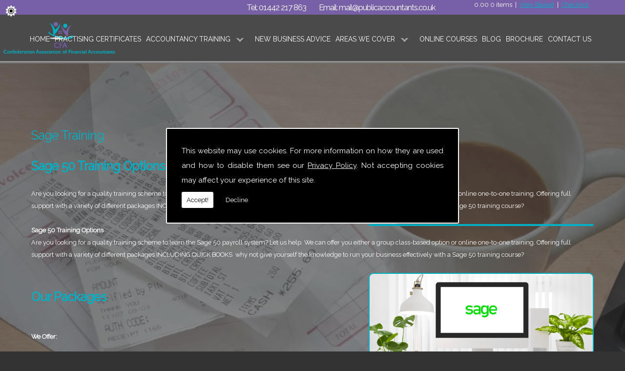

--- FILE ---
content_type: text/html; charset=UTF-8
request_url: https://www.afatraining.uk/sage-training.html
body_size: 5229
content:


<!DOCTYPE html><html lang="en"><head><meta http-equiv="Content-Type" content="text/html; charset=ISO-8859-1" /><meta name="viewport" content="width=device-width, intial-scale=1.0"><title>Sage Training Hemel Hempstead | Accountancy Courses - Association of Financial Accountants</title><meta name="keywords" content="Accountancy Courses Online, Book Keeping Courses Online, Sage Training Online, Business Start Up Online, Company Law Training Online, Business Law Training Online, Business Advice Online, Bedfordshire, Harrow, Luton, Hemel Hempstead, Manchester, Birmingham, North Hampton, Leeds, Glasgow, South Hampton" /><meta name="description" content="We offer Sage Training in Hemel Hempstead to make your expertise in the Sage 50 payroll system with group class-based options or online one-to-one training." /><meta name="author" content="Association of Financial Accountants"><script type="text/javascript" src="https://ajax.googleapis.com/ajax/libs/jquery/1.8.2/jquery.min.js"></script><link rel="icon" href="data:;base64,iVBORw0KGgo="><link id="mainStyle" href="/includes/css/styles.php?pageid=123437" rel="stylesheet" type="text/css" /><link id="mainStyle" href="/includes/css/mobi-v2.php" rel="stylesheet" type="text/css" /><link id="mainStyle" href="/includes/css/tablet-v2.php" rel="stylesheet" type="text/css" /><script type="text/javascript" src="/includes/js/jquery.datePicker.js"></script><script type="text/javascript" src="/includes/js/jquery.validate.js"></script><script type="text/javascript" src="/includes/js/validation.js"></script><script type="text/javascript" src="/includes/js/carousel.js"></script><script type="text/javascript" src="/includes/js/jquery.ad-gallery.js"></script><script type="text/javascript" src="/includes/js/responsive-script-v2.js"></script><link rel="stylesheet" type="text/css" href="/includes/datepick/DateTimePicker.css" /><script type="text/javascript" src="/includes/datepick/DateTimePicker.js"></script><!--[if lt IE 9]><link rel="stylesheet" type="text/css" href="DateTimePicker-ltie9.css" /><script type="text/javascript" src="/includes/datepick/DateTimePicker-ltie9.js"></script><![endif]--><script type="text/javascript" src="/includes/datepick/i18n/DateTimePicker-i18n.js"></script><link rel="stylesheet" type="text/css" href="/includes/css/lightbox.css" /><script type="text/javascript" src="/includes/js/lightbox.js"></script><script type="text/javascript" src="/includes/js/simpleCart.js"></script><script type="text/javascript" src="/includes/js/simpleCartPromo.js"></script><script type="text/javascript">
simpleCart({
	shippingCustom: function(){
         if( simpleCart.total() >= "0.00" && simpleCart.total() <= "0.00"){
              return "0.00";

		 }
		 		 		 		 		     },
	checkout: {
        type: "PayPal" ,

        email: "christine@accountantssolutions.co.uk"
    },
	cartStyle: "table",
	 	taxShipping: false,
    currency:   "GBP"



});

simpleCart.shipping();
simpleCart.ready();

</script> <meta name="google-site-verification" content="W4d0o3rI9zVwflxHRUhqJMvoJOYjjEcSSs_VOF7qgd4" /> <script type="text/javascript">
		  var _gaq = _gaq || [];
		  function resumeAnalytics() {
			_gaq.push(['_setAccount', 'UA-125552526-1']);
			_gaq.push(['_trackPageview']);

			var ga = document.createElement('script'); ga.type = 'text/javascript'; ga.async = true;
			ga.src = ('https:' == document.location.protocol ? 'https://ssl' :
				'http://www') + '.google-analytics.com/ga.js';
			var s = document.getElementsByTagName('script')[0];
			s.parentNode.insertBefore(ga, s);
		  }
		</script> <script type="text/javascript" src="https://www.yourcms.info/CMSv3/slimstat/?js&memberid=8959"></script><script type="text/javascript" src="https://cms.pm/uploads/files/prem07-v2.seesite.biz_--_666686770.js"></script> <link href="https://fonts.googleapis.com/css?family=Raleway" rel="stylesheet"> <script>
$(document).ready(function(){
	showNavArrow(true);
	if ($(window).width() < 1024) {
		$(".navArrow > a").one("click", false);	

	}

});

$(window).scroll(function() {
  var scroll = $(window).scrollTop();
  if (scroll >= 1) {
    $("#header").addClass("scrolled");
  } else {
    $("#header").removeClass("scrolled");
  }
});

$(document).ready(function() {
var getlogo = $("#header").css('background-image');
$("#footer_inner").css('background-image', getlogo);

var getbg = $("html").css('background-image');
$("#body_text").css('background-image', getbg);

  var timer = 0;

  function recheck() {
   setTimeout( function(){
    var window_top = $(this).scrollTop();
    var window_height = $(this).height();
    var view_port_s = window_top;
    var view_port_e = window_top + window_height;

    if (timer) {
      clearTimeout(timer);
    }

    $('.subfooter_box, .subfooter_boxt, #body_text').each(function() {
      var block = $(this);
      var block_top = block.offset().top;
      var block_height = block.height();

      if (block_top < view_port_e) {
        timer = setTimeout(function() {
          block.addClass('show-block');
        }, 0);
      }
    });
   }, 50);
  }

  $(function() {
    $(window).scroll(function() {
      recheck();
    });

    $(window).resize(function() {
      recheck();
    });

    recheck();
  });
});

</script> <script>
$(document).ready(function(){
$( ".click" ).on( "click", function() {
	$(this).addClass("hide");
});
});
</script> <script type="text/javascript">
var Tawk_API=Tawk_API||{}, Tawk_LoadStart=new Date();
(function(){
var s1=document.createElement("script"),s0=document.getElementsByTagName("script")[0];
s1.async=true;
s1.src='https://embed.tawk.to/61efbc93b9e4e21181bbc3e2/1fq87h8j6';
s1.charset='UTF-8';
s1.setAttribute('crossorigin','*');
s0.parentNode.insertBefore(s1,s0);
})();
</script> <div id="fb-root"></div> <script async defer crossorigin="anonymous" src="https://connect.facebook.net/en_GB/sdk.js#xfbml=1&version=v9.0" nonce="UIRZyZqC"></script> <script>
!function(f,b,e,v,n,t,s)
{if(f.fbq)return;n=f.fbq=function(){n.callMethod?
n.callMethod.apply(n,arguments):n.queue.push(arguments)};
if(!f._fbq)f._fbq=n;n.push=n;n.loaded=!0;n.version='2.0';
n.queue=[];t=b.createElement(e);t.async=!0;
t.src=v;s=b.getElementsByTagName(e)[0];
s.parentNode.insertBefore(t,s)}(window, document,'script',
'https://connect.facebook.net/en_US/fbevents.js');
fbq('init', '435984174986963');
fbq('track', 'PageView');
</script> <noscript><img height="1" width="1" style="display:none" src="https://www.facebook.com/tr?id=435984174986963&ev=PageView&noscript=1" /></noscript> <meta name="facebook-domain-verification" content="qbgeeuclzec6ev8tknn5xcqa7h29z5" /><link href="https://fonts.googleapis.com/css?family=Montserrat+Alternates&display=swap" rel="stylesheet"><script src='https://www.google.com/recaptcha/api.js?onload=CaptchaCallback&render=explicit' async defer></script></head><body> <style>#cookieWarning{display:none;clear:both;padding:30px;z-index:999999;background:rgba(0,0,0,1);border:2px solid #fff;color:#fff;position:fixed;top:50%;left:50%;bottom:unset;right:unset;width:90%;max-width:600px;transform:translate(-50%,-50%);font-size:15px;line-height:30px;text-align:justify;box-sizing:border-box;border-radius:3px;-webkit-border-radius:3px;-moz-border-radius:3px}#cookieWarning p{padding:0 0 42px;margin:0;position:relative}#cookieWarning a{color:#fff}#cookieWarning button{background:#fff;color:#000;padding:10px;border:none;margin:0;cursor:pointer;font-size:13px;line-height:13px;position:absolute;left:0;bottom:0;border-radius:3pxt;-webkit-border-radius:3px;-moz-border-radius:3px}#cookieWarning #declineCookies{background:0 0;color:#fff;left:80px}@media screen and (max-width:1025px) and (min-width:0px){#cookieWarning{padding:20px}}</style> <script>function findCookie(e){return document.cookie.split(";").filter(function(o){return o.indexOf(e)>=0}).length}function getCookiesAllowed(){return findCookie("allowCookies=true")}function getCookiesDenied(){return findCookie("allowCookies=false")}function hideCookieWarning(){document.getElementById("cookieWarning").style.display="none"}function showCookieWarning(){document.getElementById("cookieWarning").style.display="block"}function cookieWarning(){var e=document.getElementById("cookieWarning");"none"!==e.style.display||getCookiesAllowed()?(document.cookie="allowCookies=true",hideCookieWarning(),"function"==typeof resumeAnalytics&&resumeAnalytics()):e.style.display="block"}function declineCookies(){document.cookie="allowCookies=false",hideCookieWarning()}$(document).ready(function(){getCookiesAllowed()||getCookiesDenied()||showCookieWarning()}),getCookiesAllowed()&&"function"==typeof resumeAnalytics&&resumeAnalytics();</script> <div id="cookieWarning"><p>This website may use cookies. For more information on how they are used and how to disable them see our <a href="/privacy-policy.html" target="_blank">Privacy Policy</a>. Not accepting cookies may affect your experience of this site. <button onclick="cookieWarning()">Accept!</button> <button id="declineCookies" onclick="declineCookies()">Decline</button></p></div><div class="seo-pin"><ul><li><a href="/accountancy-training" title="Accountancy Training">Accountancy Training</a></li></ul></div><div id="toTop"></div><div id="main" class="mains"><header id="header"><div id="top_cart"><span class="simpleCart_total"></span> <span class="simpleCart_quantity"></span> items &nbsp;|&nbsp; <a href="/basket">View Basket</a>&nbsp; | &nbsp;<a href="#" class="simpleCart_checkout">Checkout</a></div><nav id="navigation2"><ul id="nav"><li class="firstel"><a href="//www.afatraining.uk" title="Association of Financial Accountants Home" id="home-nav-link">Home</a></li><li><a target="" href="/1584981155.html" title="Practising Certificates">Practising Certificates</a></li><li><a target="" href="/accountancy-training.html" title="Accountancy Training">Accountancy Training</a><ul><li><a target='' href='https://www.afatraining.uk/1519206661.html'>Book keeping Training</a></li><li><a target='' href='https://www.afatraining.uk/sage-training.html'>Sage Training</a></li><li><a target='' href='https://www.afatraining.uk/pricesampdates.html'>Prices & Dates</a></li><li><a target='' href='https://www.afatraining.uk/102823630.html'>Business Start-Up</a></li><li><a target='' href='https://www.afatraining.uk/companybusiness-law-training.html'>Company/Business Law Training</a></li></ul></li><li><a target="" href="/businessadvice.html" title="New Business Advice">New Business Advice</a></li><li><a target="" href="/areas-we-cover.html" title="Areas We Cover">Areas We Cover</a><ul><li><a target='' href='https://www.afatraining.uk/berkhamsted.html'>Berkhamsted</a></li><li><a target='' href='https://www.afatraining.uk/watford.html'>Watford</a></li><li><a target='' href='https://www.afatraining.uk/st-albans.html'>St Albans</a></li><li><a target='' href='https://www.afatraining.uk/hemel-hempstead.html'>Hemel Hempstead</a></li><li><a target='' href='https://www.afatraining.uk/luton.html'>Luton</a></li></ul></li><li><a target="" href="/online-courses.html" title="Online Courses">Online Courses</a></li><li><a target="" href="/blog.html" title="Blog">Blog</a></li><li><a href="https://online.fliphtml5.com/zruwe/bblm/" title="Brochure" target="_blank">Brochure</a></li><li><a target="" href="/contact.html" title="Contact Us">Contact Us</a></li></ul></nav><div id="clearer"></div><h5>Tel: 01442 217 863</h5><h6>Email: <a href="/cdn-cgi/l/email-protection" class="__cf_email__" data-cfemail="f19c90989db18184939d98929092929e849f85909f8582df929edf849a">[email&#160;protected]</a></h6></header><section id="body"> <menu id="menu"></menu><section id="body_text"><aside id="body_text_inner"><h1>Sage Training</h1><h4><b>Sage 50 Training Options</b></h4> <div>Are you looking for a quality training scheme to learn the Sage 50 payroll system? Let us help. We can offer you either a group class-based option or online one-to-one training. Offering full support with a variety of different packages INCLUDING QUICK BOOKS&nbsp; why not give
  yourself the knowledge to run your business effectively with a Sage 50 training course?</div> <br> <img class="imgbody" <h4=""><strong>Sage 50 Training Options</strong> <div>Are you looking for a quality training scheme to learn the Sage 50 payroll system? Let us help. We can offer you either a group class-based option or online one-to-one training. Offering full support with a variety of different packages INCLUDING QUICK BOOKS&nbsp; why not give
  yourself the knowledge to run your business effectively with a Sage 50 training course?</div> <br> <img class="imgbody" src="https://cms.pm/uploads/files/afa.training.seesite.biz_--_950976583.jpg"> <br> <h4><strong>Our Packages</strong></h4> <br> <strong>We Offer:</strong> <ul> <li>&pound;199.00 - Sage 50 Payroll including 12 months telephone support</li> <li>&pound;350.00 - Sage line 50 Accounts including 12 months telephone support</li> <li>&pound;150 - VAT including 6 months telephone support</li> <li>&pound;250 - Preparation of CIS for contractors RTI work based pensions</li> <li>From &pound;199.00 - Set up Capital allowances, plus &pound;75.00 for 12 months telephone support.</li> <li>All other payroll software - &pound;199 full training currencies accepted is only pounds sterling</li> </ul>src="https://cms.pm/uploads/files/afa.training.seesite.biz_--_950976583.jpg"&gt;
<br> <h4><b>Our Packages</b></h4> <br> <b>We Offer:</b> <div> <br> <ul> <li>&pound;199.00 - Sage 50 Payroll including 12 months telephone support</li> <li>&pound;350.00 - Sage line 50 Accounts including 12 months telephone support</li> <li>&pound;150 - VAT including 6 months telephone support</li> <li>&pound;250 - Preparation of CIS for contractors RTI work based pensions</li> <li>From &pound;199.00 - Set up Capital allowances, plus &pound;75.00 for 12 months telephone support.</li> <li>All other payroll software - &pound;199 full training currencies accepted is only pounds sterling</li> </ul> </div> <script data-cfasync="false" src="/cdn-cgi/scripts/5c5dd728/cloudflare-static/email-decode.min.js"></script><script>
      if(typeof store === "function") {
        store("crell", null);
      }
    </script> <div id="clearer"></div><br /><hr size="1" color="#cccccc" /><br /><span class='st_facebook_hcount' displayText='Facebook'></span><span class='st_twitter_hcount' displayText='Tweet'></span><span class='st_googleplus_hcount' displayText='Google +'></span><span class='st_linkedin_hcount' displayText='LinkedIn'></span></aside></section></section><footer id="footer"><aside id="footer_inner"><a href="https://www.facebook.com/TaxAccountsSolutions" target="_new" class="fblink"><img src="//www.afatraining.uk/images/facebook.png" alt="Follow us on Facebook" width="38" border="0" align="left" hspace="5" class="lazyload"/></a> <span>&copy; Copyright Association of Financial Accountants 2026. All Rights Reserved   <br /><a href="//www.afatraining.uk" title="Association of Financial Accountants Home">Home</a> | <a href="/1584981155.html" title="Practising Certificates">Practising Certificates</a> </li> | <a href="/accountancy-training.html" title="Accountancy Training">Accountancy Training</a> </li> | <a href="/businessadvice.html" title="New Business Advice">New Business Advice</a> </li> | <a href="/areas-we-cover.html" title="Areas We Cover">Areas We Cover</a> </li> | <a href="/online-courses.html" title="Online Courses">Online Courses</a> </li> | <a href="/blog.html" title="Blog">Blog</a> </li> | <a href="https://online.fliphtml5.com/zruwe/bblm/" title="Brochure" target="_blank">Brochure</a> </li> | <a href="/contact.html" title="Contact Us">Contact Us</a> </li>| <a href="//www.afatraining.uk/sitemap.html" title="Sitemap">Sitemap</a></span></aside></footer></div> <script type="text/javascript">function enableBtn(){$(".contact_submit").prop("disabled",!1)}function disableBtn(){$(".contact_submit").prop("disabled",!0)}function CaptchaCallback(){$(".g-recaptcha").each(function(a,t){grecaptcha.render(t,{sitekey:$(t).attr("data-sitekey"),theme:$(t).attr("data-theme"),size:$(t).attr("data-size"),tabindex:$(t).attr("data-tabindex"),callback:$(t).attr("data-callback"),"expired-callback":$(t).attr("data-expired-callback"),"error-callback":$(t).attr("data-error-callback")})})}function showNavArrow(a){$("#nav li").each(function(){$(this).children("ul").length>0&&(1==a?$(this).addClass("navArrow").addClass("white"):$(this).addClass("navArrow"))})}</script> <script defer src="https://static.cloudflareinsights.com/beacon.min.js/vcd15cbe7772f49c399c6a5babf22c1241717689176015" integrity="sha512-ZpsOmlRQV6y907TI0dKBHq9Md29nnaEIPlkf84rnaERnq6zvWvPUqr2ft8M1aS28oN72PdrCzSjY4U6VaAw1EQ==" data-cf-beacon='{"version":"2024.11.0","token":"3e94e5e77f8a4f1e8a3a0a1088afe040","r":1,"server_timing":{"name":{"cfCacheStatus":true,"cfEdge":true,"cfExtPri":true,"cfL4":true,"cfOrigin":true,"cfSpeedBrain":true},"location_startswith":null}}' crossorigin="anonymous"></script>
</body></html>

--- FILE ---
content_type: text/css;charset=UTF-8
request_url: https://www.afatraining.uk/includes/css/mobi-v2.php
body_size: 2059
content:




/* Mobile
--------------------------------------------------
------------------------------------------------*/
@media screen and (max-width : 480px) {

body {
font-size: 1em;
line-height: 1em;
}
.subfooter_box h5,
.subfooter_boxt h5,
#body h1,
#body h4,
h1, h2, h3, h4, h5, h6 {
font-size: 1.4em;
line-height: 1.4em;
}
.subfooter_box h5 a,
.subfooter_boxt h5 a {
font-size: 1.4em;
}

.button {
font-size: 1em;
margin: 2% 0;
padding: 2%;
}

#menu {
display: none;
}

/* slider
--------------------------------*/
.header_banner img,
.nivoSlider,
#slider {
height: 400px;
}

/* navigation
--------------------------------*/
#navigation,
#navigation2 {
width: 100%;
height: 60px;
margin:0;
padding:0;
background: url(/uploads/prem01.seesites.biz_--_789736362.jpg) no-repeat;
background-size: auto;
background-position: right;
position: absolute;
top:0;
right: 0;
z-index: 9999;
}
#nav {
width: 96%;
top:-1000px;
float: none;
display: none;
margin: 60px auto 0;
padding: 2%;
position: relative;
z-index: 9999;
-webkit-transition: all 0.3s;
-moz-transition: all 0.3s;
-ms-transition: all 0.3s;
-o-transition: all 0.3s;
transition: all 0.3s;
}
#nav li {
float: none;
margin:0;
}
#nav a {
padding: 5% 0;
font-size: 2em;
line-height: 1.5em;
text-align: center;
}
#nav ul {
position: static;
width: 92%;
padding: 4%;
margin: 0;
}
.nav-open {
top:0 !important;
display: block !important;
-webkit-transition: all 0.3s;
-moz-transition: all 0.3s;
-ms-transition: all 0.3s;
-o-transition: all 0.3s;
transition: all 0.3s;
}

/* header
--------------------------------*/
#header {
width: 100%;
height: 60px;
position: absolute;
padding: 0;
z-index: 9999;
background-size: 50% auto;
background-position: 4% center;
}
#header h5,
#header h6 {
display: none;
}
#header form {
display: none;
}

/* subfooter top - bottom
--------------------------------*/
.subfooter_box,
.subfooter_boxt {
width:92%;
margin: 2%;
padding: 2%;
line-height: 1.2em;
-webkit-transition: all 0.3s;
-moz-transition: all 0.3s;
-ms-transition: all 0.3s;
-o-transition: all 0.3s;
transition: all 0.3s;
}

/* content
------------------------------*/
#body {
line-height: 1.4em;
}
#body_text {
width: 100%;
margin: 0;
}
#body_text_inner {
padding: 4%;
}

/* footer
-------------------------------*/
#footer {
padding-bottom: 10px;
font-size: 1em;
line-height: 1.2em;
background-image: none;
}
#footer_inner {
width: 100%;
margin: 0;
text-align: center;
}

html,
body,
#body {
height: auto;
}
#toTop,
.seo-pin {
display: none !important;
}
body,
body #body, #body_text a {
font-size: 5vw;
line-height: 6vw;
}
#body h5,
#body h1 {
font-size: 7vw;
line-height: 8vw;
}
#body h2, #body_text_inner h2 {
font-size: 6vw;
line-height: 7vw;
}
#main {
width: 100%;
overflow: hidden;
}
input {
-webkit-appearance: none;
}
#top_cart {
    background: ;
    color: ;
    right: 50px;
    width: 50%;
    padding: 7px;
    margin-bottom: 10px;
    text-align: center;
    top: 0px;
    position: absolute;
    z-index: 9999999;
    font-size: 8px;
}
/* header
-----------------------------------*/
#main #header {
width: 100%;
margin: 7vw 0 0;
background-size: auto 80%;
border: none;
position: relative;
z-index: initial;
}
#header::before {
display: none;
}
#main #header h6,
#main #header h5 {
width: 100%;
height: 7vw;
padding: 0;
display: block;
position: absolute;
top: 0;
left: 0;
background: #7760A6;
font-size: 3vw;
line-height: 7vw;
text-align: center;
transform: translateY(-7vw);
}
#main #header h6 {
left: 50%;
display: none;
}

/* navigation open / close
---------------------------------------*/
#header,
#navigation,
.slider,
#body,
.subfooter,
#footer {
transform: translateX(0);
-webkit-transition: all 1s;
-moz-transition: all 1s;
-ms-transition: all 1s;
-o-transition: all 1s;
}
#body {
transform: translateX(0) translateY(0);
-webkit-transition: all 1s;
-moz-transition: all 1s;
-ms-transition: all 1s;
-o-transition: all 1s;
}
html.nav-open #main #header,
html.nav-open #main #navigation,
html.nav-open #main .slider,
html.nav-open #main .subfooter,
html.nav-open #main #footer {
transform: translateX(-200px);
}
html.nav-open #main #body {
transform: translateX(-200px) translateY(0);
-webkit-transition: all 1s;
-moz-transition: all 1s;
-ms-transition: all 1s;
-o-transition: all 1s;
}
#main::before {
content: "";
width: 200px;
background: #7760a6;
position: absolute;
top: 0;
right: 0;
bottom: 0;
transform: translateX(200px);
-webkit-transition: all 1s;
-moz-transition: all 1s;
-ms-transition: all 1s;
-o-transition: all 1s;
}
html.nav-open #main::before {
transform: translateX(0);
}

/* navigation
----------------------------------*/
#navigation,
#navigation2 {
width: 40px;
height: 40px;
background: url(https://cms.pm/uploads/prem02-v2.seesite.biz_--_612353780.png) center no-repeat rgb(0, 176, 197);
background-size: 40%;
top: 37px;
right: 10px;
-moz-border-radius: 10px;
-webkit-border-radius: 10px;
border-radius: 10px;
overflow: visible;
cursor: pointer;
}
#nav {
width: 200px;
margin: 0;
padding: 0;
background-color: #7760a6;
background-image: none;
right: -50px;
top: -29px !important;
display: block;
}
#nav li {
width: 100%;
display: block;
font-size: 1vw;
}
#nav li.navArrow > a {
padding-left: 30px;
padding-right: 30px;
}
#main #nav a {
width: 100%;
margin: 0;
color: #00b0c5;
border: none;
font-size: 3.5vw;
line-height: 4vw;
}
#nav ul {
width: 100%;
padding: 5px;
transform: translateX(0);
}
#main #nav ul a {
color: #333;
}
#nav a,
#nav .current a,
#nav li:hover > a {
background: none;
}
#nav .current a::before,
#nav li:hover > a::before,
#navigation2::before {
display: none;
}
#main #nav .current a,
#main #nav li:hover > a {
border: none;
}
.navArrow.white:after {
top: 22px;
}
#header.scroll-down #navigation2 {
right: 10px;
transform: translateY(20px);
}

/* Basic Banner
-----------------------*/
.header_banner img {
height: auto;
}
#main .slider {
height: auto;
padding: 0;
border: none;
}
#main .slider .slide,
.slider-inner {
height: auto;
}
#main .slider .slide img {
width: 100%;
min-width: auto;
min-height: auto;
}
#main .button-outer {
display: none;
}
#main .slide .slide-outer-text {
top: 0;
}
#main .slide .slide-inner-text .slide-text {
font-size: 3vw;
line-height: 3.5vw;
}
#main .slide a .slide-inner-text .slide-text-button::before {
font-size: 4vw;
line-height: 4vw;
}

/* top subfooter
-------------------------------------------------*/
.subfootert {
width: 100%;
padding: 0;
}
.subfooter_innert {
padding: 0;
}
.subfooter_boxt {
width: 100%;
margin: 0;
padding: 0;
}
#body .subfooter_boxt {

}
.subfooter_boxt h5,
.subfooter_boxt p {
padding: 5vw 5vw 5vw 20vw;
font-size: 4vw;
line-height: 5vw;
}
#main .subfooter_boxt h5, .subfooter_boxt.show-block h5 a {
font-size: 10vw;
line-height: 14vw;
}

/* sidebar
-------------------------------------------------*/
#menu {
display: none;
}
#menu_box {
padding: 0;
}

/* content
-------------------------------------------------*/
#body {
width: 100%;
margin: 0;
}
#body_text {
padding: 0;
}
#body_text::after {
background-color: rgba(50, 50, 50, 0.7);
}
#body_text_inner {
width: 100%;
padding: 10vw 5vw;
}
#main .subfooter_boxt h5 {
padding: 0 10vw;
}
#main #body_text form #captchaimg {
display: block;
clear: both;
margin: 0 auto;
}
#main #body_text form b {
width: 100%;
display: block;
}
#main #body_text fieldset form .button {
padding: 3vw;
font-size: 3.5vw;
}
.imgbody {
width: 100%;
}
.contact-outer > div {
    width: 100%;
    margin: 20px 0;
}

.online-courses #main #body_text .products {
    width: 100%;
    margin: 2%;
}

/* contact
-------------------------------------------------*/
#body_text_inner fieldset form textarea,
#body_text_inner fieldset form input {
width: 90% !important;
}
#body_text_inner fieldset form input#policy_accept, 
#body_text_inner fieldset form input#mailing_list {
    width: inherit !important;
}
#body_text_inner fieldset form #captchaimg {
margin: 0;
}
#body_text_inner fieldset form .button {
margin: 20px auto !important
}

.image-inner {
    width: 100%;
    margin: 4% 0;
}

/* Gallery
-----------------------------------------------*/
#main .ad-gallery .ad-image-wrapper {
height: 60vw;
}
#main .ad-image {
width: 100%;
left: 0%;
}
.ad-gallery .ad-image-wrapper .ad-prev .ad-prev-image,
.ad-gallery .ad-image-wrapper .ad-next .ad-next-image {
border: 3px solid;
border-right: none;
border-bottom: none;
}

/* products
---------------------------------------------*/
#main #body_text #prod_description {
width: 100%;
}
#main .prods {
display: none;
}
.products img {
width: 100%;
padding: 0;
margin-bottom: 20px;
}
#main #body_text .products .button {
padding: 3vw;
font-size: 3.5vw;
}

/* testimonials
--------------------------------*/
.reviews {
font-size: 3.5vw;
}

/* news
----------------------------------------*/
#main #body_text #feedback .button {
padding: 3vw;
font-size: 3.5vw;
}

/* testimonials
----------------------------------------*/
#main .reviews span {
font-size: 3.5vw;
line-height: 5vw !important;
}

/* bottom subfooter
----------------------------------------*/
.subfooter {
padding: 0;
}
.subfooter_inner {
padding: 1vw 0;
}
.subfooter_box {
width: 100%;
padding: 5vw;
margin: 0 0 4vw;
}
.subfooter_box form textarea,
.subfooter_box form input {
width: 100% !important;
}
.subfooter_box form #captchaimg {
margin: 0 auto;
}
.subfooter_box form .button {
margin: 20px auto !important
}
body #main .subfooter_box form textarea,
body #main .subfooter_box form input {
width: 100% !important;
font-size: 4vw;
line-height: 5vw;
}
body .subfooter_box form::before {
font-size: 4.5vw;
line-height: 5vw;
}
.subfooter_box form #captchaimg {
margin: 0 auto;
}
.subfooter_box form .button {
margin: 20px auto !important
}
.subfooter_box:last-child img {
display: none;
}
.subfooter_box:last-child ul {
width: 100%;
border: none;
left: 0;
position: relative;
transform: translateY(0);
}
.subfooter_box:last-child ul li {
width: 100%;
padding: 3vw 3vw 4vw 15vw;
font-size: 4vw;
line-height: 5vw;
}
.subfooter_box:last-child ul li img,
.subfooter_box:last-child ul li svg {
width: 10vw;
height: 10vw;
transform: translate(0vw, 2.5vw);
}
body .subfooter_box form {
transform: none;
}
/* footer
----------------------------------------*/
#footer {
padding: 3vw 2vw;
font-size: 3.5vw;
line-height: 5vw;
}
#footer_inner {
padding: 100px 0 3vw;
text-align: center;
background-size: 90% auto !important;
background-position: center 3vw !important;
}
#footer_inner a {
display: inline-block;
}
#footer_inner img {
margin: 0 10px 10px;
}

}

--- FILE ---
content_type: text/css;charset=UTF-8
request_url: https://www.afatraining.uk/includes/css/tablet-v2.php
body_size: 1810
content:


/* Tablet
--------------------------------------------------
------------------------------------------------*/
@media screen and (min-width : 481px) and (max-width : 1024px) {


body {
font-size: 1.2em;
line-height: 1.4em;
}
.subfooter_box h5,
.subfooter_boxt h5,
#body h1,
#body h4,
h1, h2, h3, h4, h5, h6 {
font-size: 1.8em;
line-height: 1.8em;
}
.subfooter_box h5 a,
.subfooter_boxt h5 a {
font-size: 1.8em;
}

.button {
width: auto;
font-size: 1.8em;
margin: 2% 0;
padding: 2%;
}

#menu {
display: none;
}

/* slider
--------------------------------*/
.header_banner img,
.nivoSlider,
#slider {
height: 400px;
}

/* navigation
--------------------------------*/
#navigation,
#navigation2 {
width: 100px;
height: 80px;
margin:0;
padding:0;
background: url(/uploads/prem01.seesites.biz_--_839997548.png) center no-repeat #fff;
background-size: 60%;
position: absolute;
top:0;
right: 0;
z-index: 9999;
}
#nav {
width: 300px;
display: none;
margin-top: 80px;
float: right;
position: relative;
z-index: 9999;
}
#nav li {
float: none;
margin: 0;
}
#nav a {
padding: 5% 15%;
font-size: 1.4em;
text-align: center;
}
#nav ul {
width: 295px;
position: static;
z-index: 9999;
}
.nav-open {
display: block !important;
}

/* header
--------------------------------*/
#header {
width: 100%;
height: 80px;
position: absolute;
padding: 0;
z-index: 9999;
background-size: 50% auto;
background-position: 4% center;
}
#header h5 {
width: 100%;
height: 60px;
padding: 10px 0;
margin: 0;
position: fixed;
bottom: 0;
left:0;
background: #eee;
z-index: 999;
line-height: 1em;
font-size: 2.8em;
text-align:center;
}
#header h6 {
display: none;
}
#header form {
display: none;
}

/* subfooter top - bottom
--------------------------------*/
.subfooter_box,
.subfooter_boxt {
width:42%;
margin: 2%;
padding: 2%;
line-height: 1.4em;
-webkit-transition: all 0.3s;
-moz-transition: all 0.3s;
-ms-transition: all 0.3s;
-o-transition: all 0.3s;
transition: all 0.3s;
}

/* content
------------------------------*/
#body {
line-height: 1.4em;
}
#body_text {
width: 100%;
margin: 0;
}
#body_text_inner {
padding: 4%;
}

/* footer
-------------------------------*/
#footer {
font-size: 0.6em;
line-height: 1.2em;
background-image: none;
}
#footer_inner {
width: 100%;
margin: 0;
text-align: center;
}

html,
body,
#body {
height: auto;
}
#toTop,
.seo-pin {
display: none !important;
}
body,
body #body, #body_text a {
font-size: 2.5vw;
line-height: 3.5vw;
}
#body h5,
#body h1, #body_text_inner h2 {
font-size: 2.5vw;
line-height: 3vw;
}
#main {
width: 100%;
overflow: hidden;
}
input {
-webkit-appearance: none;
}
#top_cart {
    background: ;
    color: ;
    right: 50%;
    width: 50%;
    padding: 7px;
    margin-bottom: 10px;
    text-align: center;
    top: 0px;
    position: absolute;
    z-index: 9999999;
    font-size: 12px;
transform: translateX(50%);
}
/* header
-----------------------------------*/
#main #header {
width: 100%;
margin: 3vw 0 0;
background-size: auto 80%;
border: none;
position: relative;
}
#header::before {
display: none;
}
#main #header h6,
#main #header h5 {
width: 50%;
height: 3vw;
padding: 0;
display: block;
position: absolute;
top: 0;
left: 0;
background: #7760A6;
font-size: 2.5vw;
line-height: 3vw;
text-align: center;
transform: translateY(-3vw);
}
#main #header h6 {
left: 50%;
}

/* navigation open / close
---------------------------------------*/
#header,
#navigation,
.slider,
#body,
.subfooter,
#footer {
transform: translateX(0);
-webkit-transition: all 1s;
-moz-transition: all 1s;
-ms-transition: all 1s;
-o-transition: all 1s;
}
#body {
transform: translateX(0) translateY(0);
-webkit-transition: all 1s;
-moz-transition: all 1s;
-ms-transition: all 1s;
-o-transition: all 1s;
}
html.nav-open #main #header,
html.nav-open #main #navigation,
html.nav-open #main .slider,
html.nav-open #main .subfooter,
html.nav-open #main #footer {
transform: translateX(-200px);
}
html.nav-open #main #body {
transform: translateX(-200px) translateY(0);
-webkit-transition: all 1s;
-moz-transition: all 1s;
-ms-transition: all 1s;
-o-transition: all 1s;
}
#main::before {
content: "";
width: 200px;
background: #7760a6;
position: absolute;
top: 0;
right: 0;
bottom: 0;
transform: translateX(200px);
-webkit-transition: all 1s;
-moz-transition: all 1s;
-ms-transition: all 1s;
-o-transition: all 1s;
}
html.nav-open #main::before {
transform: translateX(0);
}

/* navigation
----------------------------------*/
#navigation,
#navigation2 {
width: 60px;
height: 60px;
background: url(https://cms.pm/uploads/prem02-v2.seesite.biz_--_612353780.png) center no-repeat rgb(0, 176, 197);
background-size: 40%;
top: 35px;
right: 10px;
-moz-border-radius: 10px;
-webkit-border-radius: 10px;
border-radius: 10px;
overflow: visible;
cursor: pointer;
}
#nav {
width: 200px;
margin: 0;
padding: 0;
background-color: #7760a6;
background-image: none;
right: -210px;
top: -30px;
display: block;
}
#nav li {
width: 100%;
display: block;
font-size: 1vw;
}
#nav li.navArrow > a {
padding-left: 30px;
padding-right: 30px;
}
#main #nav a {
width: 100%;
margin: 0;
padding: 15px 0;
color: #00b0c5;
border: none;
font-size: 1.5vw;
line-height: 2vw;
}
#nav ul {
width: 100%;
padding: 5px;
transform: translateX(0);
}
#main #nav ul a {
color: #333;
}
#nav a,
#nav .current a,
#nav li:hover > a {
background: none;
}
#nav .current a::before,
#nav li:hover > a::before,
#navigation2::before {
display: none;
}
#main #nav .current a,
#main #nav li:hover > a {
border: none;
}
.navArrow.white:after {
top: 22px;
}
#header.scroll-down #navigation2 {
right: 10px;
transform: translateY(20px);
}

/* Basic Banner
-----------------------*/
.header_banner img {
height: auto;
}
#main .slider {
height: auto;
border: none;
padding: 0;
}
#main .slider .slide,
.slider-inner {
height: auto;
}
#main .slider .slide img {
width: 100%;
min-width: auto;
min-height: auto;
}
#main .slide .slide-outer-text {
top:0;
}
#main .slide .slide-inner-text {
position: absolute;
}
#main .slide .slide-inner-text .slide-text {
font-size: 1.5vw;
line-height: 2vw;
}
#main .slide .slide-inner-text .slide-header h1 {
font-size: 5vw;
line-height: 10vw;
}
#main .slide .slide-inner-text .slide-text {
font-size: 3.5vw;
line-height: 4vw;
}

/* top subfooter
-------------------------------------------------*/
.subfootert {
width: 100%;
padding: 0;
}
.subfooter_innert {
padding: 0;
}
.subfooter_boxt {
width: 50%;
margin: 0;
padding: 0;
}
#main .subfooter_boxt h5 {
line-height: 7vw;
}

/* sidebar
-------------------------------------------------*/
#menu {
display: none;
}
#menu_box {
padding: 0;
}

/* content
-------------------------------------------------*/
#body {
width: 100%;
margin: 0;
}
#body_text {
padding: 0;
}
#body_text_inner {
padding: 10vw 5vw;
}
#main #body_text form #captchaimg {
display: block;
clear: both;
margin: 0 auto;
}
#main #body_text form b {
width: 100%;
display: block;
}
.image-inner {
    width: 100%;
    margin: 2% 0;
}
.contact-outer > div {
    width: 100%;
    margin: 20px 0;
}

.online-courses #main #body_text .products {
    width: 48%;
}

/* contact
-------------------------------------------------*/
#body_text_inner fieldset form textarea,
#body_text_inner fieldset form input {
width: 90% !important;
}
#body_text_inner fieldset form #captchaimg {
margin: 0;
}
#body_text_inner fieldset form .button {
margin: 20px auto !important
}
#main #body_text fieldset form .disclaimer input {
    width: inherit !important;
}


/* Gallery
-----------------------------------------------*/
.ad-gallery .ad-image-wrapper {
height: 40vw;
}

/* products
---------------------------------------------*/
.products .button {
font-size: 1.5vw;
}

/* testimonials
--------------------------------*/
.reviews {
font-size: 1.5vw;
}

/* news
----------------------------------------*/
#feedback .button {
font-size: 1.5vw;
}

/* testimonials
----------------------------------------*/
#main .reviews span {
font-size: 1.5vw;
line-height: 2vw !important;
}

/* bottom subfooter
----------------------------------------*/
.subfooter {
padding: 0;
}
.subfooter_inner {
padding: 1vw 0;
}
.subfooter_box {
width: 100%;
padding: 5vw;
margin: 0 0 4vw;
}
body #main .subfooter_box form textarea,
body #main .subfooter_box form input {
width: 100% !important;
font-size: 1.5vw;
line-height: 2vw;
}
.subfooter_box form #captchaimg {
margin: 0 auto;
}
.subfooter_box form .button {
margin: 20px auto !important
}
.subfooter_box:last-child ul {
width: calc(80% - 5vw);
left: 0;
position: relative;
transform: translateY(0);
}
.subfooter_box:last-child ul li {
font-size: 1.5vw;
line-height: 2vw;
width: 100%;
}
.subfooter_box:last-child ul li img,
.subfooter_box:last-child ul li svg {
transform: translate(0vw, 2.5vw);
}
body .subfooter_box form::before {
font-size: 2.5vw;
}

/* footer
----------------------------------------*/
#footer {
padding: 3vw 2vw;
font-size: 1.5vw;
line-height: 2vw;
}
#footer_inner {
padding: 100px 0 3vw;
text-align: center;
background-size: 30% auto !important;
background-position: center 1vw !important;
}
}

--- FILE ---
content_type: text/javascript
request_url: https://www.afatraining.uk/includes/js/simpleCartPromo.js
body_size: 726
content:
//This is called when promo code submit button is clicked
	function discount() {

		function getCookie(name) {
		    var dc = document.cookie;
		    var prefix = name + "=";
		    var begin = dc.indexOf("; " + prefix);
		    if (begin == -1) {
		        begin = dc.indexOf(prefix);
		        if (begin != 0) return null;
		    }
		    else
		    {
		        begin += 2;
		        var end = document.cookie.indexOf(";", begin);
		        if (end == -1) {
		        end = dc.length;
		        }
		    }
		    return unescape(dc.substring(begin + prefix.length, end));
		}


		function createCookie(name,value,days) {
			if (days) {
			var date = new Date();
			date.setTime(date.getTime()+(days*24*60*60*1000));
			var expires = "; expires="+date.toGMTString();
			} else{
				var expires = "";
			}
			document.cookie = name+"="+value+expires+"; path=/";
		}

		//Interact with PHP file and check for valid Promo Code
		jQuery.post("includes/discount.php", { code: jQuery('#code').val() } , function(data) {
			console.log(jQuery('#code').val());
			if (data=="0" || data=='') {
				alert("Invalid Code. Please Try Again.");
			}
			else {
				var nonPercentage = data === '3.45';
				var y = (data/100);

				for(var i=0; i < simpleCart.items().length; i++){
					if(!simpleCart.items()[i].get('discounted')){
						simpleCart.items()[i].set("discounted",true);
						simpleCart.items()[i].set("orginalPrice",simpleCart.items()[i].price());
						simpleCart.items()[i].set("name", simpleCart.items()[i].get("name")+" (Discounted)");
						var discount = nonPercentage ? parseFloat(data) : (simpleCart.items()[i].price()*y)
						var discounted = simpleCart.items()[i].price() - discount;
						simpleCart.items()[i].set("price",discounted);
					}
				}
				jQuery('#promoCodeDiv').val("");
				simpleCart.update();
				alert("All Items Discounted");

			}
		});
	};


//This Checks if the element in the cart is VAT exempt and the updates the cart
	function vatcheck2(){
		var items = store("simpleCart_items");
		store("claimed", "Not Exempt");

		jQuery.post("../includes/vat2.php",{item:items},function(data){
			store("simpleCart_items",data);
			location.reload();
		});
	}

	function vatcheck(){
		var items = store("simpleCart_items");
		store("claimed", "Exempt");

		jQuery.post("../includes/vat.php",{item:items},function(data){
			store("simpleCart_items",data);
			location.reload();
		});

	}


	function vatcheckNith2(){
		var items = store("simpleCart_items");
		store("claimed", "Not Exempt");

		jQuery.post("../includes/vatNith.php",{item:items},function(data){
			console.log(data);
			store("simpleCart_items",data);
			location.reload();
		});
	}

	function vatcheckNith(){
		var items = store("simpleCart_items");
		store("claimed", "Exempt");

		jQuery.post("../includes/vatNith2.php",{item:items},function(data){
			console.log(data);
			store("simpleCart_items",data);
			location.reload();
		});

	}


	function formvat(){
		var verify = document.getElementById('verify').value;
		var tick = document.getElementById('tickbox');

		if (!tick.checked){
			alert("Please agree to the terms and conditions");
			return;
		}

		if(verify == ""){
			alert("Enter The Capture Number");
		} else if(verify != 2361){
			alert("Wrong Capture Number. Please Try Again.")
		} else{
			var name = document.getElementById('name').value;
			var address = document.getElementById('address').value;
			var address2 = document.getElementById('address2').value;
			var phone = document.getElementById('phone').value;
			var medic = document.getElementById('medic').value;
			var formCartItems = document.getElementById('formCartItems').value;
			var sign = document.getElementById('sign').value;

			if(name == "" || address == "" || address2 == "" || phone == "" || medic == "" || formCartItems == "" || sign == ""){
				alert("All fields are required to check out.");
			} else {
				jQuery.post("../includes/vatEmail.php", {name:name, address:address, address2:address2, phone:phone, medic:medic, formCartItems:formCartItems, sign:sign}, function(data){
					document.getElementById("vatExemptForm").style.display = "none";
					document.getElementById("checkoutBtn").style.display = "block";
				});
			}

		}
	}







